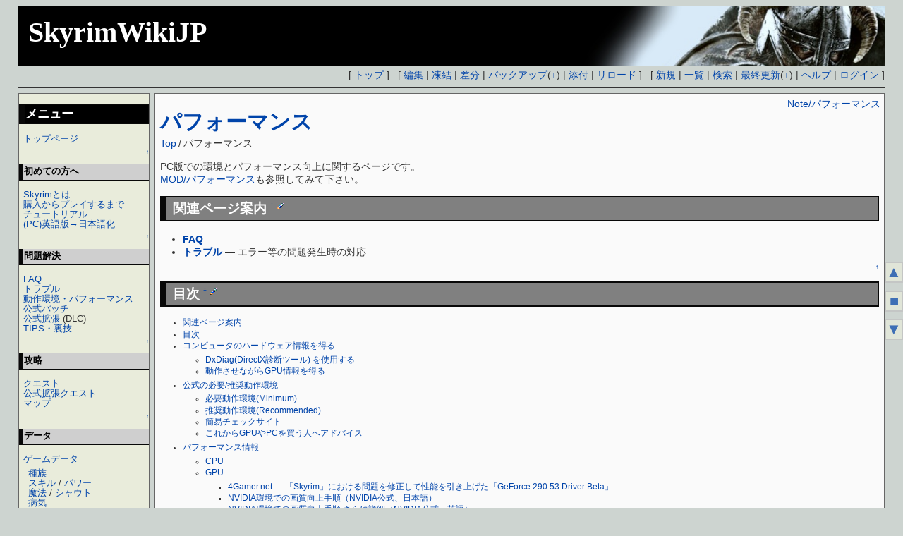

--- FILE ---
content_type: text/html; charset=UTF-8
request_url: https://wiki.skyrim.z49.org/?%E3%83%91%E3%83%95%E3%82%A9%E3%83%BC%E3%83%9E%E3%83%B3%E3%82%B9
body_size: 10334
content:
<!DOCTYPE html>
<html lang="ja">
<head>
 <meta http-equiv="Content-Type" content="text/html; charset=UTF-8" />
 <meta name="viewport" content="width=device-width, initial-scale=1.0" />

 <title>パフォーマンス - SkyrimWikiJP</title>

 <link rel="SHORTCUT ICON" href="favicon.ico" />
 <link rel="stylesheet" type="text/css" href="skin/pukiwiki.css" />
 <link rel="alternate" type="application/rss+xml" title="RSS" href="./?cmd=rss" /> <script type="text/javascript" src="skin/main.js" defer></script>
 <script type="text/javascript" src="skin/search2.js" defer></script>

</head>
<body id='html_body'>
<div id="pukiwiki-site-properties" style="display:none;">
<input type="hidden" class="site-props" value="{&quot;is_utf8&quot;:true,&quot;json_enabled&quot;:true,&quot;show_passage&quot;:false,&quot;base_uri_pathname&quot;:&quot;/&quot;,&quot;base_uri_absolute&quot;:&quot;https://wiki.skyrim.z49.org/&quot;}" />
<input type="hidden" class="plugin-name" value="read" />
<input type="hidden" class="page-name" value="パフォーマンス" />
<input type="hidden" class="page-in-edit" value="false" />
<input type="hidden" class="ticketlink-def" value="[]" />



<input type="hidden" class="topicpath-links" value="[]" />
</div><div id="header" title=''>
	<div class='logo'>
		<a href="./" class='title'><span class='title'>SkyrimWikiJP</span></a>
	</div>
</div>


<div id="navigator">
 [ <a href="./" >トップ</a> ] &nbsp;

 [
 	<a href="./?cmd=edit&amp;page=%E3%83%91%E3%83%95%E3%82%A9%E3%83%BC%E3%83%9E%E3%83%B3%E3%82%B9" >編集</a> |
			<a href="./?cmd=freeze&amp;page=%E3%83%91%E3%83%95%E3%82%A9%E3%83%BC%E3%83%9E%E3%83%B3%E3%82%B9" >凍結</a> |
	  <a href="./?cmd=diff&amp;page=%E3%83%91%E3%83%95%E3%82%A9%E3%83%BC%E3%83%9E%E3%83%B3%E3%82%B9" >差分</a> 	| <a href="./?cmd=backup&amp;page=%E3%83%91%E3%83%95%E3%82%A9%E3%83%BC%E3%83%9E%E3%83%B3%E3%82%B9" >バックアップ</a>(<a href='./?plugin=editlog&mode=search_page&pname=パフォーマンス&target=all'>+</a>)
  	| <a href="./?plugin=attach&amp;pcmd=upload&amp;page=%E3%83%91%E3%83%95%E3%82%A9%E3%83%BC%E3%83%9E%E3%83%B3%E3%82%B9" >添付</a>  | <a href="./?%E3%83%91%E3%83%95%E3%82%A9%E3%83%BC%E3%83%9E%E3%83%B3%E3%82%B9" >リロード</a> ] &nbsp;

 [
 	<a href="./?plugin=newpage&amp;refer=%E3%83%91%E3%83%95%E3%82%A9%E3%83%BC%E3%83%9E%E3%83%B3%E3%82%B9" >新規</a> |
    <a href="./?cmd=list" >一覧</a>  | <a href="./?cmd=search" >検索</a> | <a href="./?RecentChanges" >最終更新</a>(<a href='./?plugin=editlog'>+</a>)
 | <a href="./?Help" >ヘルプ</a>  | <a href="./?plugin=loginform&amp;pcmd=login&amp;page=%E3%83%91%E3%83%95%E3%82%A9%E3%83%BC%E3%83%9E%E3%83%B3%E3%82%B9" >ログイン</a>   ]
</div>

<hr class="full_hr" />
<div id="contents">
 <div id="body">
 <h1 class="title"><a href="./?plugin=related&amp;page=%E3%83%91%E3%83%95%E3%82%A9%E3%83%BC%E3%83%9E%E3%83%B3%E3%82%B9">パフォーマンス</a> </h1>
  <span class='notepage'><a href='?Note/パフォーマンス' class='notepage' title='[Note] 総レス数:1, 最終更新:2012-07-31 (Tue) 00:17:44 (4925日前)'>Note/パフォーマンス</a></span> <div class='title_topicpath'> <span class="topicpath-top"><a href="./?FrontPage" title="FrontPage" class="" data-mtime="">Top</a><span class="topicpath-slash">/</span></span>パフォーマンス</div>
 <p>PC版での環境とパフォーマンス向上に関するページです。<br />
<a href="./?MOD/%E3%83%91%E3%83%95%E3%82%A9%E3%83%BC%E3%83%9E%E3%83%B3%E3%82%B9" class="" data-mtime="">MOD/パフォーマンス</a>も参照してみて下さい。</p>
<h2 id="content_1_0">関連ページ案内  <a class="anchor_super" id="e1a6447c" href="./?%E3%83%91%E3%83%95%E3%82%A9%E3%83%BC%E3%83%9E%E3%83%B3%E3%82%B9#e1a6447c" title="e1a6447c" style="user-select:none;">&dagger;</a> <a class="anchor_super" href="./?cmd=edit&amp;page=%E3%83%91%E3%83%95%E3%82%A9%E3%83%BC%E3%83%9E%E3%83%B3%E3%82%B9&amp;id=e1a6447c" title="Edit #e1a6447c"><img src="image/paraedit.png" width="9" height="9" alt="Edit" title="Edit #e1a6447c" /> </a></h2>
<ul class="list1 list-indent1"><li><strong><a href="./?FAQ" class="" data-mtime="">FAQ</a></strong></li>
<li><strong><a href="./?%E3%83%88%E3%83%A9%E3%83%96%E3%83%AB" class="" data-mtime="">トラブル</a></strong> &mdash; エラー等の問題発生時の対応</li></ul>

<div class="jumpmenu"><a href="#navigator">&uarr;</a></div><h2 id="content_1_1">目次  <a class="anchor_super" id="i35bb0f4" href="./?%E3%83%91%E3%83%95%E3%82%A9%E3%83%BC%E3%83%9E%E3%83%B3%E3%82%B9#i35bb0f4" title="i35bb0f4" style="user-select:none;">&dagger;</a> <a class="anchor_super" href="./?cmd=edit&amp;page=%E3%83%91%E3%83%95%E3%82%A9%E3%83%BC%E3%83%9E%E3%83%B3%E3%82%B9&amp;id=i35bb0f4" title="Edit #i35bb0f4"><img src="image/paraedit.png" width="9" height="9" alt="Edit" title="Edit #i35bb0f4" /> </a></h2>
<div class="contents">
<a id="contents_1"></a>
<ul class="list1 list-indent1"><li><a href="#e1a6447c">  関連ページ案内 </a></li>
<li><a href="#i35bb0f4">  目次 </a></li>
<li><a href="#knowing">  コンピュータのハードウェア情報を得る </a>
<ul class="list2 list-indent1"><li><a href="#bba6fe88">  DxDiag(DirectX診断ツール) を使用する </a></li>
<li><a href="#pcmin"> 動作させながらGPU情報を得る </a></li></ul></li>
<li><a href="#officialspec"> 公式の必要/推奨動作環境 </a>
<ul class="list2 list-indent1"><li><a href="#pcmin"> 必要動作環境(Minimum) </a></li>
<li><a href="#pcrec"> 推奨動作環境(Recommended) </a></li>
<li><a href="#easycheck"> 簡易チェックサイト </a></li>
<li><a href="#buygpu"> これからGPUやPCを買う人へアドバイス </a></li></ul></li>
<li><a href="#oadb9d2d"> パフォーマンス情報 </a>
<ul class="list2 list-indent1"><li><a href="#cpu"> CPU </a></li>
<li><a href="#gpu"> GPU </a>
<ul class="list3 list-indent1"><li><a href="#a496fef0"> 4Gamer.net ― 「Skyrim」における問題を修正して性能を引き上げた「GeForce 290.53 Driver Beta」 </a></li>
<li><a href="#g3983a6f"> NVIDIA環境での画質向上手順（NVIDIA公式、日本語） </a></li>
<li><a href="#g3983a6f"> NVIDIA環境での画質向上手順 さらに詳細（NVIDIA公式、英語） </a></li>
<li><a href="#ufe6645a"> 一部環境で、AMD RADEON HDシリーズでFPSが著しく低下する（GPU使用率が上がらない）問題 </a></li>
<li><a href="#l9df7128"> 4Gamer.net ｢GPU18製品で最高画質時のフレームレートを比較してみた｣ </a></li>
<li><a href="#n78e45ba"> 4Gamer.net「GeForce 6〜600シリーズに広く対応した「GeForce 301.24 Driver Beta」公開。Skyrimなどに向けた最適化も」 </a></li></ul></li>
<li><a href="#sound"> サウンド </a></li></ul></li></ul>
</div>


<div class="jumpmenu"><a href="#navigator">&uarr;</a></div><h2 id="content_1_2">コンピュータのハードウェア情報を得る  <a class="anchor_super" id="knowing" href="./?%E3%83%91%E3%83%95%E3%82%A9%E3%83%BC%E3%83%9E%E3%83%B3%E3%82%B9#knowing" title="knowing" style="user-select:none;">&dagger;</a> <a href="./?cmd=edit&amp;page=%E3%83%91%E3%83%95%E3%82%A9%E3%83%BC%E3%83%9E%E3%83%B3%E3%82%B9" title="Edit パフォーマンス"><img src="image/edit.png" width="20" height="20" alt="Edit" title="Edit パフォーマンス" /></a></h2>

<div class="jumpmenu"><a href="#navigator">&uarr;</a></div><h3 id="content_1_3">DxDiag(DirectX診断ツール) を使用する  <a class="anchor_super" id="bba6fe88" href="./?%E3%83%91%E3%83%95%E3%82%A9%E3%83%BC%E3%83%9E%E3%83%B3%E3%82%B9#bba6fe88" title="bba6fe88" style="user-select:none;">&dagger;</a> <a class="anchor_super" href="./?cmd=edit&amp;page=%E3%83%91%E3%83%95%E3%82%A9%E3%83%BC%E3%83%9E%E3%83%B3%E3%82%B9&amp;id=bba6fe88" title="Edit #bba6fe88"><img src="image/paraedit.png" width="9" height="9" alt="Edit" title="Edit #bba6fe88" /> </a></h3>
<p>Skyrimに限らず、PCゲームを遊ぶ上で自分のPCのハードウェア情報を知ることは基本中の基本です。Windowsシステムで簡単にPCのビデオカード情報を得るには<strong><em>DxDiag</em></strong>(DirectX診断ツール)を実行します。</p>
<dl class="list1 list-indent1"><dt>Windows XPの場合</dt>
<dd>スタートメニューから｢ファイル名を指定して実行｣を選び、<strong>dxdiag</strong> と打ち込んでEnterキーを押す</dd>
<dt>Windows Vista/7の場合</dt>
<dd>スタートメニュー下部にある検索ボックスに <strong>dxdiag</strong> と打ち込むと検索結果に <strong>&quot;dxdiag.exe&quot;</strong> が出るので選択する</dd></dl>
<p>実行するとDirectX診断ツールのウィンドウが開きます。最初に表示されている「システム」タブにCPUとシステムメモリ搭載量が、｢ディスプレイ｣タブ内のデバイス欄にビデオカード情報が表示されます。</p>
<p>あるいは、<a href="http://www.cpuid.com/softwares/cpu-z.html" rel="nofollow">CPU-Z</a>のようなシステム情報を調べてくれるソフトウェアを使用してもいいでしょう。</p>

<div class="jumpmenu"><a href="#navigator">&uarr;</a></div><h3 id="content_1_4">動作させながらGPU情報を得る  <a class="anchor_super" id="pcmin" href="./?%E3%83%91%E3%83%95%E3%82%A9%E3%83%BC%E3%83%9E%E3%83%B3%E3%82%B9#pcmin" title="pcmin" style="user-select:none;">&dagger;</a> <a href="./?cmd=edit&amp;page=%E3%83%91%E3%83%95%E3%82%A9%E3%83%BC%E3%83%9E%E3%83%B3%E3%82%B9" title="Edit パフォーマンス"><img src="image/edit.png" width="20" height="20" alt="Edit" title="Edit パフォーマンス" /></a></h3>
<p>グラフィックボードによっては、MSI AfterBurnerというソフトのOSD(On-Screen Display)機能を利用して、<br />
Skyrimを動作させながらリアルタイムに負荷の状況を知ることが出来ます。<br />
CTDの原因解明などにも役に立つと思います。</p>
<p>※ENBを利用する場合、AfterBurnerのデフォルト設定では表示が干渉するためにSkyrimが起動しない場合があります。<br />
解決法は下記のページ<br />
<a href="./?%E3%83%88%E3%83%A9%E3%83%96%E3%83%AB/PC#e5013b10" title="トラブル/PC" class="" data-mtime="">トラブル/PC#e5013b10</a></p>

<div class="jumpmenu"><a href="#navigator">&uarr;</a></div><h2 id="content_1_5">公式の必要/推奨動作環境  <a class="anchor_super" id="officialspec" href="./?%E3%83%91%E3%83%95%E3%82%A9%E3%83%BC%E3%83%9E%E3%83%B3%E3%82%B9#officialspec" title="officialspec" style="user-select:none;">&dagger;</a> <a href="./?cmd=edit&amp;page=%E3%83%91%E3%83%95%E3%82%A9%E3%83%BC%E3%83%9E%E3%83%B3%E3%82%B9" title="Edit パフォーマンス"><img src="image/edit.png" width="20" height="20" alt="Edit" title="Edit パフォーマンス" /></a></h2>
<p>Vanillaにおける必要/推奨動作環境は以下の通りです(ソース: <a href="http://www.bethblog.com/index.php/2011/10/25/skyrim-system-requirements-announced/" rel="nofollow">Bethesda Blog</a>)</p>

<div class="jumpmenu"><a href="#navigator">&uarr;</a></div><h3 id="content_1_6">必要動作環境(Minimum)  <a class="anchor_super" id="pcmin" href="./?%E3%83%91%E3%83%95%E3%82%A9%E3%83%BC%E3%83%9E%E3%83%B3%E3%82%B9#pcmin" title="pcmin" style="user-select:none;">&dagger;</a> <a href="./?cmd=edit&amp;page=%E3%83%91%E3%83%95%E3%82%A9%E3%83%BC%E3%83%9E%E3%83%B3%E3%82%B9" title="Edit パフォーマンス"><img src="image/edit.png" width="20" height="20" alt="Edit" title="Edit パフォーマンス" /></a></h3>
<p>「とりあえず動く」</p>
<div class="ie5"><table class="style_table" cellspacing="1" border="0"><tbody><tr><th class="style_th" style="text-align:center; width:100px;">OS</th><td class="style_td" style="text-align:left; width:500px;">Windows 7/Vista/XP(32ビット/64ビット)</td></tr>
<tr><th class="style_th" style="text-align:center; width:100px;">CPU</th><td class="style_td" style="text-align:left; width:500px;">2.0GHz以上のデュアルコアCPUプロセッサー</td></tr>
<tr><th class="style_th" style="text-align:center; width:100px;">メモリ</th><td class="style_td" style="text-align:left; width:500px;">システムメモリ2GB以上</td></tr>
<tr><th class="style_th" style="text-align:center; width:100px;">HDD</th><td class="style_td" style="text-align:left; width:500px;">6GB以上の空き</td></tr>
<tr><th class="style_th" style="text-align:center; width:100px;">GPU</th><td class="style_td" style="text-align:left; width:500px;">DirectX 9.0cに対応したVRAM 512MB以上のビデオカード</td></tr>
<tr><th class="style_th" style="text-align:center; width:100px;">サウンド</th><td class="style_td" style="text-align:left; width:500px;">DirectX互換のサウンドカード</td></tr>
<tr><th class="style_th" style="text-align:center; width:100px;">その他</th><td class="style_td" style="text-align:left; width:500px;">Steamのアクティベーションのためインターネット接続が必須</td></tr>
</tbody></table></div>

<div class="jumpmenu"><a href="#navigator">&uarr;</a></div><h3 id="content_1_7">推奨動作環境(Recommended)  <a class="anchor_super" id="pcrec" href="./?%E3%83%91%E3%83%95%E3%82%A9%E3%83%BC%E3%83%9E%E3%83%B3%E3%82%B9#pcrec" title="pcrec" style="user-select:none;">&dagger;</a> <a href="./?cmd=edit&amp;page=%E3%83%91%E3%83%95%E3%82%A9%E3%83%BC%E3%83%9E%E3%83%B3%E3%82%B9" title="Edit パフォーマンス"><img src="image/edit.png" width="20" height="20" alt="Edit" title="Edit パフォーマンス" /></a></h3>
<p>グラフィック品質<em>High</em>(上から2番目の品質)で動かす場合、これくらいは必要らしい。<br />
また、グラフィック改善系やENBなど高負荷MODを入れる場合は、VRAM2GB以上（できれば4GB）のビデオカード推奨。<br />
また、パッチ1.3.10以上では大容量メモリに対応しているので、64bit OSの方が比較的高いパフォーマンスを得られます。</p>
<div class="ie5"><table class="style_table" cellspacing="1" border="0"><tbody><tr><th class="style_th" style="text-align:center; width:100px;">OS</th><td class="style_td" style="text-align:left; width:500px;">Windows 7/Vista/XP(32ビット/64ビット)</td></tr>
<tr><th class="style_th" style="text-align:center; width:100px;">CPU</th><td class="style_td" style="text-align:left; width:500px;">IntelまたはAMDのクアッドコアCPUプロセッサー</td></tr>
<tr><th class="style_th" style="text-align:center; width:100px;">メモリ</th><td class="style_td" style="text-align:left; width:500px;">システムメモリ4GB以上</td></tr>
<tr><th class="style_th" style="text-align:center; width:100px;">HDD</th><td class="style_td" style="text-align:left; width:500px;">6GB以上の空き</td></tr>
<tr><th class="style_th" style="text-align:center; width:100px;">GPU</th><td class="style_td" style="text-align:left; width:500px;">DirectX 9.0cに対応したNVIDIAまたはAMD/ATIのVRAM 1GB以上のビデオカード（NVIDIAならGeForce GTX550Ti、AMD/ATIならRadeon HD4890以上が目安）</td></tr>
<tr><th class="style_th" style="text-align:center; width:100px;">サウンド</th><td class="style_td" style="text-align:left; width:500px;">DirectX互換のサウンドカード</td></tr>
<tr><th class="style_th" style="text-align:center; width:100px;">その他</th><td class="style_td" style="text-align:left; width:500px;">Steamのアクティベーションのためインターネット接続が必須</td></tr>
</tbody></table></div>

<div class="jumpmenu"><a href="#navigator">&uarr;</a></div><h3 id="content_1_8">簡易チェックサイト  <a class="anchor_super" id="easycheck" href="./?%E3%83%91%E3%83%95%E3%82%A9%E3%83%BC%E3%83%9E%E3%83%B3%E3%82%B9#easycheck" title="easycheck" style="user-select:none;">&dagger;</a> <a href="./?cmd=edit&amp;page=%E3%83%91%E3%83%95%E3%82%A9%E3%83%BC%E3%83%9E%E3%83%B3%E3%82%B9" title="Edit パフォーマンス"><img src="image/edit.png" width="20" height="20" alt="Edit" title="Edit パフォーマンス" /></a></h3>
<p><a href="http://www.systemrequirementslab.com/cyri/" rel="nofollow">Can You Run It ?</a>というサイトで判定をしてくれます(英語)。</p>
<ul class="list1 list-indent1"><li>The Elder Scrolls V: Skyrimを選択しましょう。
<ul class="list2 list-indent1"><li>上のテキストボックスにSkyrimと入力するか下のドロップダウンリストから選択する。</li>
<li>例1) <a href="./?plugin=attach&amp;refer=%E3%83%91%E3%83%95%E3%82%A9%E3%83%BC%E3%83%9E%E3%83%B3%E3%82%B9&amp;openfile=CanYouRunIt01.png" title="2012/07/30 23:22:28 86.7KB"><img src="image/file.png" width="20" height="20" alt="file" style="border-width:0" />CanYouRunIt01.png</a> ：必要動作環境を満たしている。Minimumタブで全てグリーンのPassが表示されている</li>
<li>例2) <a href="./?plugin=attach&amp;refer=%E3%83%91%E3%83%95%E3%82%A9%E3%83%BC%E3%83%9E%E3%83%B3%E3%82%B9&amp;openfile=CanYouRunIt02.png" title="2012/07/30 23:22:41 87.6KB"><img src="image/file.png" width="20" height="20" alt="file" style="border-width:0" />CanYouRunIt02.png</a> ：推奨動作環境を満たしていない。Recommendedタブで赤字で表示される項目がある(Minimumは満たしているのでプレイには問題ない)</li>
<li>例3) <a href="./?plugin=attach&amp;refer=%E3%83%91%E3%83%95%E3%82%A9%E3%83%BC%E3%83%9E%E3%83%B3%E3%82%B9&amp;openfile=CanYouRunIt03.png" title="2012/07/31 00:10:11 34.5KB"><img src="image/file.png" width="20" height="20" alt="file" style="border-width:0" />CanYouRunIt03.png</a> ：必要動作環境を満たしていない。Minimumタブで赤字のエラーは最低限の環境すら満たしてない。</li></ul></li>
<li>IEならActiveXコンポーネントを、FirefoxやGoogle ChromeだとJavaプラグインのインストールを要求されるのでご利用は自己責任で。</li></ul>

<div class="jumpmenu"><a href="#navigator">&uarr;</a></div><h3 id="content_1_9">これからGPUやPCを買う人へアドバイス  <a class="anchor_super" id="buygpu" href="./?%E3%83%91%E3%83%95%E3%82%A9%E3%83%BC%E3%83%9E%E3%83%B3%E3%82%B9#buygpu" title="buygpu" style="user-select:none;">&dagger;</a> <a href="./?cmd=edit&amp;page=%E3%83%91%E3%83%95%E3%82%A9%E3%83%BC%E3%83%9E%E3%83%B3%E3%82%B9" title="Edit パフォーマンス"><img src="image/edit.png" width="20" height="20" alt="Edit" title="Edit パフォーマンス" /></a></h3>
<p><a href="http://hardware-navi.com/gpu.php" rel="nofollow">GPUの性能比較</a>で、推奨環境とされているGeForce GTX550TiかRadeon HD4890より性能が上、かつ予算が許すGPU/GPU搭載のPCを選べばいいと思います。</p>

<div class="jumpmenu"><a href="#navigator">&uarr;</a></div><h2 id="content_1_10">パフォーマンス情報  <a class="anchor_super" id="oadb9d2d" href="./?%E3%83%91%E3%83%95%E3%82%A9%E3%83%BC%E3%83%9E%E3%83%B3%E3%82%B9#oadb9d2d" title="oadb9d2d" style="user-select:none;">&dagger;</a> <a class="anchor_super" href="./?cmd=edit&amp;page=%E3%83%91%E3%83%95%E3%82%A9%E3%83%BC%E3%83%9E%E3%83%B3%E3%82%B9&amp;id=oadb9d2d" title="Edit #oadb9d2d"><img src="image/paraedit.png" width="9" height="9" alt="Edit" title="Edit #oadb9d2d" /> </a></h2>
<p>ここに書かれている内容は陳腐化する可能性があります。</p>

<div class="jumpmenu"><a href="#navigator">&uarr;</a></div><h3 id="content_1_11">CPU  <a class="anchor_super" id="cpu" href="./?%E3%83%91%E3%83%95%E3%82%A9%E3%83%BC%E3%83%9E%E3%83%B3%E3%82%B9#cpu" title="cpu" style="user-select:none;">&dagger;</a> <a href="./?cmd=edit&amp;page=%E3%83%91%E3%83%95%E3%82%A9%E3%83%BC%E3%83%9E%E3%83%B3%E3%82%B9" title="Edit パフォーマンス"><img src="image/edit.png" width="20" height="20" alt="Edit" title="Edit パフォーマンス" /></a></h3>
<p><a href="http://hibari.2ch.net/test/read.cgi/jisaku/1320500443/" rel="nofollow">The Elder ScrollsV:SKYRIMが快適に動くPC考察スレ2</a>より</p>
<blockquote><p class="quotation">242 ：Socket774 [sage] ：2011/11/11(金) 07:46:28.20 ID:q1XIdMaq (1/2) <br class="spacer" />&nbsp;&nbsp; これCPU使用率見たら1コアだけ90%でもう1コアが20%で残りは0に近いな <br class="spacer" />&nbsp;&nbsp; オブリ時代の微妙なデュアルコア対応エンジンのままか</p></blockquote>
<blockquote><p class="quotation">246 ：Socket774 [sage] ：2011/11/11(金) 09:44:52.12 ID:q1XIdMaq (2/2) <br class="spacer" />&nbsp;&nbsp; GPU使用率60%でCPU使用率100%(1スレだけ)だからCPUが足枷なんだろうね <br class="spacer" />&nbsp;&nbsp; fpsを上げるにはシングルスレッド性能を伸ばす、つまりOCするしかなさそう</p></blockquote>

<div class="jumpmenu"><a href="#navigator">&uarr;</a></div><h3 id="content_1_12">GPU  <a class="anchor_super" id="gpu" href="./?%E3%83%91%E3%83%95%E3%82%A9%E3%83%BC%E3%83%9E%E3%83%B3%E3%82%B9#gpu" title="gpu" style="user-select:none;">&dagger;</a> <a href="./?cmd=edit&amp;page=%E3%83%91%E3%83%95%E3%82%A9%E3%83%BC%E3%83%9E%E3%83%B3%E3%82%B9" title="Edit パフォーマンス"><img src="image/edit.png" width="20" height="20" alt="Edit" title="Edit パフォーマンス" /></a></h3>
<p>ビデオカードに関して、Skyrimにおけるグラフィック品質の大雑把な指標はUESPの<a href="http://www.uesp.net/wiki/Skyrim:System_Requirements#Unofficial_Video_Chipsets_Specifications" rel="nofollow">Skyrim:System Requirements</a>(英語)を参照。</p>
<ul class="list1 list-indent1"><li>上記ページで256MBのビデオカードが動作可能ビデオカードに含まれているのはBethesda Forumの<a href="http://forums.bethsoft.com/index.php?showtopic=1286423" rel="nofollow">Unofficial &quot;Will My PC Run Skyrim&quot; Thread #55 w/ hardware guide</a>に拠ります。よってBethesda Forum内で議論されているビデオカードの<strong>非公式</strong>必要動作環境は「VRAM256MB以上を持つ、DirectX9.0cに対応したビデオカード」になります。</li>
<li>上記のhardware guideですが、<a href="http://www.uesp.net/wiki/Skyrim:System_Requirements" rel="nofollow">UESPwiki側</a>でも判りやすく表としてまとめられています</li></ul>

<div class="jumpmenu"><a href="#navigator">&uarr;</a></div><h4 id="content_1_13">4Gamer.net ― 「Skyrim」における問題を修正して性能を引き上げた「GeForce 290.53 Driver Beta」  <a class="anchor_super" id="a496fef0" href="./?%E3%83%91%E3%83%95%E3%82%A9%E3%83%BC%E3%83%9E%E3%83%B3%E3%82%B9#a496fef0" title="a496fef0" style="user-select:none;">&dagger;</a> <a class="anchor_super" href="./?cmd=edit&amp;page=%E3%83%91%E3%83%95%E3%82%A9%E3%83%BC%E3%83%9E%E3%83%B3%E3%82%B9&amp;id=a496fef0" title="Edit #a496fef0"><img src="image/paraedit.png" width="9" height="9" alt="Edit" title="Edit #a496fef0" /> </a></h4>
<p>環境によっては最大で25%のパフォーマンス向上が報告されている。<br />
<a href="http://www.4gamer.net/games/022/G002210/20111222001/" rel="nofollow">http://www.4gamer.net/games/022/G002210/20111222001/</a></p>

<div class="jumpmenu"><a href="#navigator">&uarr;</a></div><h4 id="content_1_14">NVIDIA環境での画質向上手順（NVIDIA公式、日本語）  <a class="anchor_super" id="g3983a6f" href="./?%E3%83%91%E3%83%95%E3%82%A9%E3%83%BC%E3%83%9E%E3%83%B3%E3%82%B9#g3983a6f" title="g3983a6f" style="user-select:none;">&dagger;</a> <a class="anchor_super" href="./?cmd=edit&amp;page=%E3%83%91%E3%83%95%E3%82%A9%E3%83%BC%E3%83%9E%E3%83%B3%E3%82%B9&amp;id=g3983a6f" title="Edit #g3983a6f"><img src="image/paraedit.png" width="9" height="9" alt="Edit" title="Edit #g3983a6f" /> </a></h4>
<p>一部AMDでも適用可能な設定も有り（ini編集手順など）<br />
※上記のドライバを導入すると設定可能。ベータ版なので自動更新されていない場合があるので自分で更新すること</p>
<ul class="list1 list-indent1"><li>アンビエント・オクルージョン(Ambient Occlusion)</li>
<li>高画質異方性テクスチャ・フィルタリング(High Quality Anisotropic Texture Filtering)</li>
<li>影のクオリティ(Shadow Quality)</li>
<li>木のセルフシャドー(Tree Self-Shadowing)</li>
<li>uGrids<br />
<a href="http://www.nvidia.co.jp/object/five-fast-skyrim-tweaks-guaranteed-jp.html" rel="nofollow">http://www.nvidia.co.jp/object/five-fast-skyrim-tweaks-guaranteed-jp.html</a></li></ul>

<div class="jumpmenu"><a href="#navigator">&uarr;</a></div><h4 id="content_1_15">NVIDIA環境での画質向上手順 さらに詳細（NVIDIA公式、英語）  <a class="anchor_super" id="g3983a6f" href="./?%E3%83%91%E3%83%95%E3%82%A9%E3%83%BC%E3%83%9E%E3%83%B3%E3%82%B9#g3983a6f" title="g3983a6f" style="user-select:none;">&dagger;</a> <a class="anchor_super" href="./?cmd=edit&amp;page=%E3%83%91%E3%83%95%E3%82%A9%E3%83%BC%E3%83%9E%E3%83%B3%E3%82%B9&amp;id=g3983a6f" title="Edit #g3983a6f"><img src="image/paraedit.png" width="9" height="9" alt="Edit" title="Edit #g3983a6f" /> </a></h4>
<p>The Elder Scrolls V: Skyrim Tweak Guide<br />
<a href="http://www.geforce.com/Optimize/Guides/the-elder-scrolls-v-skyrim-tweak-guide/#1" rel="nofollow">http://www.geforce.com/Optimize/Guides/the-elder-scrolls-v-skyrim-tweak-guide/#1</a></p>

<div class="jumpmenu"><a href="#navigator">&uarr;</a></div><h4 id="content_1_16">一部環境で、AMD RADEON HDシリーズでFPSが著しく低下する（GPU使用率が上がらない）問題  <a class="anchor_super" id="ufe6645a" href="./?%E3%83%91%E3%83%95%E3%82%A9%E3%83%BC%E3%83%9E%E3%83%B3%E3%82%B9#ufe6645a" title="ufe6645a" style="user-select:none;">&dagger;</a> <a class="anchor_super" href="./?cmd=edit&amp;page=%E3%83%91%E3%83%95%E3%82%A9%E3%83%BC%E3%83%9E%E3%83%B3%E3%82%B9&amp;id=ufe6645a" title="Edit #ufe6645a"><img src="image/paraedit.png" width="9" height="9" alt="Edit" title="Edit #ufe6645a" /> </a></h4>
<ul class="list1 list-indent1"><li>電源容量、USB周辺のバランスが悪い場合？との報告あり
<ul class="list2 list-indent1"><li>Fix有: <a href="https://www.nexusmods.com/skyrim/mods/48/" title="NexusSkyrim:48" rel="nofollow">NexusSkyrim:48</a><br />
ただし、とても古い(skyrim発売後1ヶ月)modなので逆に動作が不安定になる場合もあり。<br />
d3d9.dllをSkyrimのインストールフォルダ(TESV.exeのあるフォルダ)に入れれば作動します。</li></ul></li></ul>

<div class="jumpmenu"><a href="#navigator">&uarr;</a></div><h4 id="content_1_17">4Gamer.net ｢GPU18製品で最高画質時のフレームレートを比較してみた｣  <a class="anchor_super" id="l9df7128" href="./?%E3%83%91%E3%83%95%E3%82%A9%E3%83%BC%E3%83%9E%E3%83%B3%E3%82%B9#l9df7128" title="l9df7128" style="user-select:none;">&dagger;</a> <a class="anchor_super" href="./?cmd=edit&amp;page=%E3%83%91%E3%83%95%E3%82%A9%E3%83%BC%E3%83%9E%E3%83%B3%E3%82%B9&amp;id=l9df7128" title="Edit #l9df7128"><img src="image/paraedit.png" width="9" height="9" alt="Edit" title="Edit #l9df7128" /> </a></h4>
<p><a href="http://www.4gamer.net/games/125/G012566/20120209081/" rel="nofollow">http://www.4gamer.net/games/125/G012566/20120209081/</a></p>

<div class="jumpmenu"><a href="#navigator">&uarr;</a></div><h4 id="content_1_18">4Gamer.net「GeForce 6〜600シリーズに広く対応した「GeForce 301.24 Driver Beta」公開。Skyrimなどに向けた最適化も」  <a class="anchor_super" id="n78e45ba" href="./?%E3%83%91%E3%83%95%E3%82%A9%E3%83%BC%E3%83%9E%E3%83%B3%E3%82%B9#n78e45ba" title="n78e45ba" style="user-select:none;">&dagger;</a> <a class="anchor_super" href="./?cmd=edit&amp;page=%E3%83%91%E3%83%95%E3%82%A9%E3%83%BC%E3%83%9E%E3%83%B3%E3%82%B9&amp;id=n78e45ba" title="Edit #n78e45ba"><img src="image/paraedit.png" width="9" height="9" alt="Edit" title="Edit #n78e45ba" /> </a></h4>
<p>GeForce 400〜500シリーズでは296.10 Betaと比較して最大で20%程度パフォーマンス向上するとのこと。<br />
<a href="http://www.4gamer.net/games/022/G002210/20120410005/" rel="nofollow">http://www.4gamer.net/games/022/G002210/20120410005/</a></p>

<div class="jumpmenu"><a href="#navigator">&uarr;</a></div><h3 id="content_1_19">サウンド  <a class="anchor_super" id="sound" href="./?%E3%83%91%E3%83%95%E3%82%A9%E3%83%BC%E3%83%9E%E3%83%B3%E3%82%B9#sound" title="sound" style="user-select:none;">&dagger;</a> <a href="./?cmd=edit&amp;page=%E3%83%91%E3%83%95%E3%82%A9%E3%83%BC%E3%83%9E%E3%83%B3%E3%82%B9" title="Edit パフォーマンス"><img src="image/edit.png" width="20" height="20" alt="Edit" title="Edit パフォーマンス" /></a></h3>
<p><del>コントロールパネル→ハードウェアとサウンド→オーディオデバイスの管理→使っているデバイス(ピーカー、ヘッドホンなど)を選択しプロパティ→詳細タブで「24ビット、48000Hz（スタジオの音質）」や「16ビット、44100Hz（CDの音質）」に設定しないとCTDしやすくなる、音にノイズが入る等のトラブルが発生します。</del></p>
<p>ver1.3.10の時点で改善済みのようです。</p>
<!-- convert_cache --><div class="convert_cache_status">
<p><!--read ([self]0.001 sec. | [full]0.002 sec. | [norm]0.002 sec. | [hide]0 sec.) --></p>
</div>
<!-- /convert_cache --></div>
 <div id="menubar">
<h2 id="content_1_0">メニュー</h2>
<ul><li><a href="https://wiki.skyrim.z49.org/" rel="nofollow">トップページ</a></li></ul>

<div class="jumpmenu"><a href="#navigator">&uarr;</a></div><h3 id="content_1_1">初めての方へ</h3>
<ul><li><a href="./?TES5_Skyrim%E3%81%A8%E3%81%AF" title="TES5_Skyrimとは" class="" data-mtime="">Skyrimとは</a></li>
<li><a href="./?%E3%83%97%E3%83%AC%E3%82%A4%E3%81%99%E3%82%8B%E3%81%BE%E3%81%A7" title="プレイするまで" class="" data-mtime="">購入からプレイするまで</a></li>
<li><a href="./?Tutorial" title="Tutorial" class="" data-mtime="">チュートリアル</a></li>
<li><a href="./?FAQ/%E6%97%A5%E6%9C%AC%E8%AA%9E%E5%8C%96" title="FAQ/日本語化" class="" data-mtime="">(PC)英語版→日本語化</a></li></ul>

<div class="jumpmenu"><a href="#navigator">&uarr;</a></div><h3 id="content_1_2">問題解決</h3>
<ul><li><a href="./?FAQ" class="" data-mtime="">FAQ</a></li>
<li><a href="./?%E3%83%88%E3%83%A9%E3%83%96%E3%83%AB" class="" data-mtime="">トラブル</a></li>
<li><a href="./?%E3%83%91%E3%83%95%E3%82%A9%E3%83%BC%E3%83%9E%E3%83%B3%E3%82%B9" title="パフォーマンス" class="" data-mtime="">動作環境・パフォーマンス</a></li>
<li><a href="./?%E5%85%AC%E5%BC%8F%E3%83%91%E3%83%83%E3%83%81" class="" data-mtime="">公式パッチ</a></li>
<li><a href="./?%E5%85%AC%E5%BC%8F%E6%8B%A1%E5%BC%B5" class="" data-mtime="">公式拡張</a> (DLC)</li>
<li><a href="./?TIPS%E3%83%BB%E8%A3%8F%E6%8A%80" class="" data-mtime="">TIPS・裏技</a></li></ul>

<div class="jumpmenu"><a href="#navigator">&uarr;</a></div><h3 id="content_1_3">攻略</h3>
<ul><li><a href="./?%E3%82%AF%E3%82%A8%E3%82%B9%E3%83%88" class="" data-mtime="">クエスト</a></li>
<li><a href="./?%E3%82%AF%E3%82%A8%E3%82%B9%E3%83%88/DLC" title="クエスト/DLC" class="" data-mtime="">公式拡張クエスト</a></li>
<li><a href="./?%E3%83%9E%E3%83%83%E3%83%97" class="" data-mtime="">マップ</a></li></ul>

<div class="jumpmenu"><a href="#navigator">&uarr;</a></div><h3 id="content_1_4">データ</h3>
<ul><li><a href="./?GameData" title="GameData" class="" data-mtime="">ゲームデータ</a>
<ul><li><a href="./?GameData/%E7%A8%AE%E6%97%8F" title="GameData/種族" class="" data-mtime="">種族</a></li>
<li><a href="./?GameData/Skill+%28%E3%82%B9%E3%82%AD%E3%83%AB%29" title="GameData/Skill (スキル)" class="" data-mtime="">スキル</a> / <a href="./?GameData/Powers" title="GameData/Powers" class="" data-mtime="">パワー</a></li>
<li><a href="./?GameData/%E9%AD%94%E6%B3%95" title="GameData/魔法" class="" data-mtime="">魔法</a> / <a href="./?GameData/%E3%82%B7%E3%83%A3%E3%82%A6%E3%83%88" title="GameData/シャウト" class="" data-mtime="">シャウト</a></li>
<li><a href="./?GameData/Disease%28%E7%97%85%E6%B0%97%29" title="GameData/Disease(病気)" class="" data-mtime="">病気</a>
<ul><li><a href="./?GameData/Lycanthropy" title="GameData/Lycanthropy" class="" data-mtime="">ウェアウルフ化</a></li>
<li><a href="./?GameData/Vampirism" title="GameData/Vampirism" class="" data-mtime="">吸血鬼化</a></li></ul></li>
<li><a href="./?GameData/%E3%82%A2%E3%82%A4%E3%83%86%E3%83%A0/%E6%AD%A6%E5%99%A8" title="GameData/アイテム/武器" class="" data-mtime="">武器</a> / <a href="./?GameData/%E3%82%A2%E3%82%A4%E3%83%86%E3%83%A0/Apparel" title="GameData/アイテム/Apparel" class="" data-mtime="">防具</a></li>
<li><a href="./?GameData/%E3%82%A2%E3%82%A4%E3%83%86%E3%83%A0/Artifacts" title="GameData/アイテム/Artifacts" class="" data-mtime="">アーティファクト</a></li>
<li><a href="./?GameData/%E3%82%A2%E3%82%A4%E3%83%86%E3%83%A0/%E7%B4%A0%E6%9D%90" title="GameData/アイテム/素材" class="" data-mtime="">錬金素材</a></li>
<li><a href="./?GameData/Alchemy+Item+Recipe" title="GameData/Alchemy Item Recipe" class="" data-mtime="">錬金レシピ</a></li>
<li><a href="./?GameData/Enchanting" title="GameData/Enchanting" class="" data-mtime="">付呪(エンチャント)</a></li>
<li><a href="./?GameData/%E3%82%A2%E3%82%A4%E3%83%86%E3%83%A0/%E9%A3%9F%E6%96%99" title="GameData/アイテム/食料" class="" data-mtime="">食料</a> / <a href="./?GameData/%E6%96%99%E7%90%86" title="GameData/料理" class="" data-mtime="">料理レシピ</a></li>
<li><a href="./?GameData/NPC" title="GameData/NPC" class="" data-mtime="">NPC</a> / <a href="./?GameData/Creature" title="GameData/Creature" class="" data-mtime="">敵</a></li>
<li><a href="./?GameData/%E3%83%95%E3%82%A9%E3%83%AD%E3%83%AF%E3%83%BC" title="GameData/フォロワー" class="" data-mtime="">フォロワー</a></li>
<li><a href="./?GameData/%E3%82%B9%E3%82%AD%E3%83%AB%E3%83%88%E3%83%AC%E3%83%BC%E3%83%8A%E3%83%BC" title="GameData/スキルトレーナー" class="" data-mtime="">スキルトレーナー</a></li>
<li><a href="./?GameData/%E5%AE%B6" title="GameData/家" class="" data-mtime="">家</a> / <a href="./?GameData/%E9%A6%AC" title="GameData/馬" class="" data-mtime="">馬</a></li>
<li><a href="./?GameData/%E5%A0%B4%E6%89%80" title="GameData/場所" class="" data-mtime="">ロケーション</a></li>
<li><a href="./?GameData/Standing+Stones" title="GameData/Standing Stones" class="" data-mtime="">大守護石</a></li>
<li><a href="./?GameData/%E9%89%B1%E5%B1%B1" title="GameData/鉱山" class="" data-mtime="">鉱山</a> / <a href="./?GameData/Chopping+Wood+%28%E8%96%AA%E5%89%B2%E3%82%8A%29" title="GameData/Chopping Wood (薪割り)" class="" data-mtime="">薪割り</a></li>
<li><a href="./?GameData/Treasure+Maps" title="GameData/Treasure Maps" class="" data-mtime="">宝の地図</a></li>
<li><a href="./?GameData/achievements" title="GameData/achievements" class="" data-mtime="">実績</a></li></ul></li></ul>

<div class="jumpmenu"><a href="#navigator">&uarr;</a></div><h3 id="content_1_5">知識・資料</h3>
<ul><li><a href="./?TES%E4%B8%96%E7%95%8C%E3%81%AE%E5%9F%BA%E7%A4%8E%E7%9F%A5%E8%AD%98" class="" data-mtime="">TES世界の基礎知識</a></li>
<li><a href="./?%E8%AA%AD%E3%81%BF%E7%89%A9" class="" data-mtime="">読み物</a></li>
<li><a href="./?%E8%AA%AD%E6%9B%B8%E6%A1%88%E5%86%85" class="" data-mtime="">読書案内</a></li></ul>

<div class="jumpmenu"><a href="#navigator">&uarr;</a></div><h3 id="content_1_6">カスタマイズ・MOD</h3>
<ul><li><a href="./?Skyrim.ini" class="" data-mtime="">Skyrim.ini</a></li>
<li><a href="./?%E3%82%B3%E3%83%B3%E3%82%BD%E3%83%BC%E3%83%AB" class="" data-mtime="">コンソール</a></li>
<li><a href="./?MOD" class="" data-mtime="">MOD</a></li>
<li><a href="./?MOD/Tool" title="MOD/Tool" class="" data-mtime="">ツール類</a></li>
<li><a href="./?%E9%96%8B%E7%99%BA%E8%B3%87%E6%96%99" class="" data-mtime="">開発資料</a></li>
<li><a href="./?%E7%89%B9%E9%9B%86%E8%A8%98%E4%BA%8B" class="" data-mtime="">特集記事</a>
<ul><li><a href="./?%E7%89%B9%E9%9B%86%E8%A8%98%E4%BA%8B/ENB%E7%89%B9%E9%9B%86" title="特集記事/ENB特集" class="" data-mtime="">ENB特集</a></li></ul></li></ul>

<div class="jumpmenu"><a href="#navigator">&uarr;</a></div><h3 id="content_1_7">情報交換</h3>
<ul><li><a href="./?Forum" title="Forum" class="" data-mtime="">フォーラム</a></li>
<li><a href="./?Note" class="" data-mtime="">Note</a></li></ul>

<div class="jumpmenu"><a href="#navigator">&uarr;</a></div><h3 id="content_1_8">その他</h3>
<ul><li><a href="./?%E9%81%8B%E5%96%B6/%E7%B7%A8%E9%9B%86%E3%82%AC%E3%82%A4%E3%83%89%E3%83%A9%E3%82%A4%E3%83%B3" title="運営/編集ガイドライン" class="" data-mtime="">編集ガイドライン</a></li>
<li><a href="./?Links" title="Links" class="" data-mtime="">リンク集</a></li>
<li><a href="./?Links/2ch_Threads" title="Links/2ch_Threads" class="" data-mtime="">2ch現行スレ</a></li>
<li><a href="http://oblivion.z49.org/" rel="nofollow">2ch過去ログ保管庫</a></li></ul>

<div class="jumpmenu"><a href="#navigator">&uarr;</a></div><h4 id="content_1_9">TES4:Oblivion</h4>
<ul><li><a href="https://wiki.oblivion.z49.org/" rel="nofollow">WikiJP</a></li>
<li><a href="https://jpmod.oblivion.z49.org/" rel="nofollow">日本語化Wiki</a></li>
<li><a href="https://modl10n.oblivion.z49.org/" rel="nofollow">Mod翻訳所</a></li></ul>

<div class="jumpmenu"><a href="#navigator">&uarr;</a></div><h3 id="content_1_10">管理</h3>
<ul><li><a href="./?%E9%81%8B%E5%96%B6" class="" data-mtime="">運営</a></li>
<li><a href="https://z49.org/" rel="nofollow">管理blog</a></li></ul>
<hr class="full_hr" />
<h5>最新の10件</h5>
<div><strong>2026-01-07</strong>
<ul>
 <li><a href="./?FAQ/PC" class="" data-mtime="">FAQ/PC</a></li>
</ul>
<strong>2025-12-09</strong>
<ul>
 <li><a href="./?PukiWiki" class="" data-mtime="">PukiWiki</a></li>
</ul>
<strong>2025-09-16</strong>
<ul>
 <li><a href="./?%E3%82%AF%E3%82%A8%E3%82%B9%E3%83%88/Daedric/Discerning+the+Transmundane" class="" data-mtime="">クエスト/Daedric/Discerning the Transmundane</a></li>
</ul>
<strong>2025-09-10</strong>
<ul>
 <li><a href="./?GameData/%E3%82%A2%E3%82%A4%E3%83%86%E3%83%A0/%E3%83%9D%E3%83%BC%E3%82%B7%E3%83%A7%E3%83%B3" class="" data-mtime="">GameData/アイテム/ポーション</a></li>
</ul>
<strong>2025-08-07</strong>
<ul>
 <li><a href="./?GameData/Vampirism" class="" data-mtime="">GameData/Vampirism</a></li>
</ul>
<strong>2025-07-07</strong>
<ul>
 <li><a href="./?%E3%82%A2%E3%82%A4%E3%83%86%E3%83%A0ID%E4%B8%80%E8%A6%A7" class="" data-mtime="">アイテムID一覧</a></li>
</ul>
<strong>2025-05-26</strong>
<ul>
 <li><a href="./?%E3%82%AF%E3%82%A8%E3%82%B9%E3%83%88/DLC/Dragonborn/Hrodulf%27s+Madness" class="" data-mtime="">クエスト/DLC/Dragonborn/Hrodulf's Madness</a></li>
</ul>
<strong>2025-05-24</strong>
<ul>
 <li><a href="./?%E3%82%AF%E3%82%A8%E3%82%B9%E3%83%88/Imperial+Legion/The+Jagged+Crown+%28Imperial%29" class="" data-mtime="">クエスト/Imperial Legion/The Jagged Crown (Imperial)</a></li>
</ul>
<strong>2025-04-23</strong>
<ul>
 <li><a href="./?TES5_Skyrim%E3%81%A8%E3%81%AF" class="" data-mtime="">TES5_Skyrimとは</a></li>
</ul>
<strong>2025-03-22</strong>
<ul>
 <li><a href="./?Links/%E5%9F%BA%E6%9C%AC" class="" data-mtime="">Links/基本</a></li>
</ul>
</div>

<div class="jumpmenu"><a href="#navigator">&uarr;</a></div><h3 id="content_1_11">カウンタ</h3>
<div class="counter">
Counter:   104,
today:     1,
yesterday: 3
</div>
</div>
</div>



<hr class="full_hr" />
<!-- Toolbar -->
<div id="toolbar">
 <a href="./"><img src="image/top.png" width="20" height="20" alt="トップ" title="トップ" /></a>
 &nbsp;
 	<a href="./?cmd=edit&amp;page=%E3%83%91%E3%83%95%E3%82%A9%E3%83%BC%E3%83%9E%E3%83%B3%E3%82%B9"><img src="image/edit.png" width="20" height="20" alt="編集" title="編集" /></a>			<a href="./?cmd=freeze&amp;page=%E3%83%91%E3%83%95%E3%82%A9%E3%83%BC%E3%83%9E%E3%83%B3%E3%82%B9"><img src="image/freeze.png" width="20" height="20" alt="凍結" title="凍結" /></a>	  <a href="./?cmd=diff&amp;page=%E3%83%91%E3%83%95%E3%82%A9%E3%83%BC%E3%83%9E%E3%83%B3%E3%82%B9"><img src="image/diff.png" width="20" height="20" alt="差分" title="差分" /></a>	<a href="./?cmd=backup&amp;page=%E3%83%91%E3%83%95%E3%82%A9%E3%83%BC%E3%83%9E%E3%83%B3%E3%82%B9"><img src="image/backup.png" width="20" height="20" alt="バックアップ" title="バックアップ" /></a>			<a href="./?plugin=attach&amp;pcmd=upload&amp;page=%E3%83%91%E3%83%95%E3%82%A9%E3%83%BC%E3%83%9E%E3%83%B3%E3%82%B9"><img src="image/file.png" width="20" height="20" alt="添付" title="添付" /></a>		<a href="./?plugin=template&amp;refer=%E3%83%91%E3%83%95%E3%82%A9%E3%83%BC%E3%83%9E%E3%83%B3%E3%82%B9"><img src="image/copy.png" width="20" height="20" alt="複製" title="複製" /></a>	<a href="./?plugin=rename&amp;refer=%E3%83%91%E3%83%95%E3%82%A9%E3%83%BC%E3%83%9E%E3%83%B3%E3%82%B9"><img src="image/rename.png" width="20" height="20" alt="名前変更" title="名前変更" /></a> <a href="./?%E3%83%91%E3%83%95%E3%82%A9%E3%83%BC%E3%83%9E%E3%83%B3%E3%82%B9"><img src="image/reload.png" width="20" height="20" alt="リロード" title="リロード" /></a> &nbsp;
	<a href="./?plugin=newpage&amp;refer=%E3%83%91%E3%83%95%E3%82%A9%E3%83%BC%E3%83%9E%E3%83%B3%E3%82%B9"><img src="image/new.png" width="20" height="20" alt="新規" title="新規" /></a> <a href="./?cmd=list"><img src="image/list.png" width="20" height="20" alt="一覧" title="一覧" /></a> <a href="./?cmd=search"><img src="image/search.png" width="20" height="20" alt="検索" title="検索" /></a> <a href="./?RecentChanges"><img src="image/recentchanges.png" width="20" height="20" alt="最終更新" title="最終更新" /></a> &nbsp; <a href="./?Help"><img src="image/help.png" width="20" height="20" alt="ヘルプ" title="ヘルプ" /></a> &nbsp; <a href="./?cmd=rss&amp;ver=1.0"><img src="image/rss.png" width="36" height="14" alt="最終更新のRSS" title="最終更新のRSS" /></a></div>

<div id="lastmodified">Last-modified: 2020-03-08 (日) 10:30:09<span class="page_passage" data-mtime="2020-03-08T10:30:09+09:00"></span></div>


<div id="footer">
 Site admin: <a href="https://z49.org/">Irrlicht</a>
 <p>
 <strong>PukiWiki 1.5.3</strong> &copy; 2001-2020 <a href="https://pukiwiki.osdn.jp/">PukiWiki Development Team</a>.
 Powered by PHP 7.4 :  HTML convert time: 0.009 sec.
 </p>
</div>

<!-- Side Jump Menu -->
<div class='sidejumpmenu'>
<div class='sidejumpmenu_top'><a href='#html_body' title='ページ頭に移動'>▲</a></div>
<div class='sidejumpmenu_body'><a href='#body' title="記事冒頭に移動">■</a></div>
<div class='sidejumpmenu_bottom'><a href='#footer' title='ページ末尾に移動'>▼</a></div>
</div>

</body>
</html>


--- FILE ---
content_type: text/css
request_url: https://wiki.skyrim.z49.org/skin/pukiwiki.css
body_size: 4523
content:
@charset "UTF-8";

/*!
 * PukiWiki - Yet another WikiWikiWeb clone.
 * Copyright
 *   2002-2020 PukiWiki Development Team
 *   2001-2002 Originally written by yu-ji
 * License: GPL v2 or (at your option) any later version
 *
 * Default CSS
 */

/* ============================= SkyrimWikiJP =============================*/

/* --- SkyrimWikiJP --- */
body,td {
	/*background-color:#ece1ce;*/
	color:#333333;
	background-color:#CDD4D0;
}
div#menubar{
	background-color:#E9ECDB;
	/*background-color:#d6bead;*/
	border: solid;border-width:1px;border-color:#3e5966;
}

/*----- header -----*/
div#header{
	background-color:#000;
	background-image: url("../image/title_back.jpg");
	background-repeat: no-repeat;
	background-attachment: fixed;
	background-position: right 1%;
	padding: 0px 0px 0px 0px;
	margin:0px;
	height:85px;
	padding-top:1em;padding-left:1em;
}
div#header{color:#ffffff;}
span.title{color:#ffffff;font-family: 'Times New Roman',Arial,sans-serif;font-weight: bold;}
div.logo{
	padding:1em;
}
div.logo a{
	color:#ffffff;
	text-decoration: none;

}

/*----- body -----*/
div#body {
	border: solid;border-width: 1px;border-color: #666666;
	background-color:#fafafa;
  padding:0.5em;
  margin:0 0 0 .5em;
  max-width:98%;
  order:2;
  flex-grow:1;
}

/*----- navigator -----*/
div#navigator {
  clear:both;
  padding:4px 0 0 0;
  margin:0;
  text-align: right;
}

/*----- menubar -----*/
div#menubar{
	/*width:15%;*/
	/*float:left;*/
	/*position:relative;*/
	font-size:90%;
	border: solid;border-width: 1px;border-color: #666666;
	width: 20%;
	min-width:15%;
}

div#menubar h1 h2 h3 h4 h5 p hr {
	margin:0em;
}


div#menubar ul {
	padding:0px 0px 0px 0em;
	margin-left:0em;
}
div#menubar ul li {
	line-height:1.1;
}
div#menubar li {
	width:95%;
	list-style-type: none;
	overflow-x: hidden;
	overflow-y: hidden;
	margin-left:0.5em;
}

div#menubar li.recent {
	border-bottom:1px gray solid;
}
div#menubar li.popular {
	border-bottom:1px gray solid;
}


div#menubar h2 {
	color:#fff;background-color:#000;
	padding: 1px;

	width:none;

}
div#menubar h3 {
	font-size:100%;
	color:#000;background-color:#cfcfcf;
	border-bottom: 1px solid #080808;border-left: 5px solid #080808;
	padding-left: 2px;padding-top:2px;

}
div#menubar h4 {
	font-size:90%;
	color:#000;background-color:#cfcfcf;
	border-bottom: 1px solid #080808;border-left: 0px solid #080808;
	padding-left: 2px;padding-top:2px;
}
div#menubar h5 {
	font-size:90%; 
	margin-top:1em;
	color:#000000;background-color:#cfcfcf;
	border-bottom: 1px solid #080808;border-left: 2px solid #080808;
}
div#menubar input.textbox{
	width:8em;
	font-size:90%;
}

/*----- skin jump link-----*/
div.sidejumpmenu{
position: fixed;
top: 50%;
right: 0em;
text-align: center;
display: block;

}
div.sidejumpmenu div{
font-size:1.5em;
font-weight:bold;
padding:0px;
margin-top:0.5em;
margin-bottom:0.5em;
background-color: #E9ECDB;
border:2px solid silver;
opacity: 0.7;
filter:alpha(opacity=70);
-moz-opacity: 0.7;
}

/*----- cmdlist-----*/
ul.cmdlist_ul_base{}
li.cmdlist_li_item_heading{list-style-type: none;}
ul.cmdlist_ul_item_visible{}
ul.cmdlist_ul_item_invisible{display:none;}

/*----- A -----*/
a,a[name]:hover	{text-decoration:none;color:inherit;background-color: inherit;}
a:link   	{text-decoration:none;color: #0044aa;}
a:visited	{text-decoration:none;color: #800000;}
a:active 	{text-decoration:none;color: #ff0000;}
a:hover{text-decoration: none;color:darkorange;background-color:#0073ff;}

a.abot	{display: none;}
a.note_super {color:#DD3333;background-color:inherit;font-weight:bold;font-size:80%;vertical-align:top;}
a.title{font-size:40px;}

/*----- H -----*/
h1{font-size: 150%;font-weight: bold;}
h1 a,a[name]:hover	{text-decoration:none;color:inherit;background-color: inherit;}
h1 a:visited	{text-decoration:none;color: #0044aa;}
h1 a:hover{text-decoration: none;color:darkorange;background-color:#0073ff;}

h1.title{
	font-family:verdana, arial, helvetica, Sans-Serif;font-size: 30px;font-weight:bold;
	background-color:inherit;
	padding: 5pxpx 0px 0px 0px;border: 0;margin: 12px 0px 0px 0px;
	}
h2{
	font-size: 130%;font-weight: bold;
	padding-left: 10px;
	padding-top: 3px;
	padding-bottom: 3px;
	border-top: 2px solid #080808;border-bottom: 2px solid #080808;border-left: 8px solid #080808;border-right: 1px solid #080808;
	background-color:gray;
	color:#ffffff;
	}
h3{
	font-size: 120%;font-weight: bold;
	padding-left: 5px;
	padding-bottom: 3px;
	border-top: 0px none #808080;border-bottom: 2px solid #080808;border-left: 8px solid #080808;border-right: 0px none #808080;
}
h4{
	font-size: 100%;
	border-top: 0px none;border-left: 0px solid #808080;border-bottom: 1px solid;border-right: 0px none;
}
h5,h6{
	color:inherit;background-color:#CCDDFF;
	margin:0px 2px 1px 0px;
	border-bottom: 2px solid #b0c0b0;
}

/*----- ���� -----*/
em { font-style:italic; }
strong { font-weight:bold; }
.small { font-size:80%; }
.super_index {color:#DD3333;background-color:inherit;font-weight:bold;font-size:60%;vertical-align:super;}
input[type="text"]:focus {background-color: #ffffcc;border: 1px solid red;}
/*----- TABLE -----*/
thead td.style_td,tfoot td.style_td{color:inherit;background-color:#D0D8E0}
thead th.style_th,tfoot th.style_th{color:inherit;background-color:#E0E8F0}
.style_table{padding:0;border:0;margin:auto;text-align:left;color:inherit;background-color:#ccd5dd}
.style_th{padding:5px;margin:1px;text-align:center;color:inherit;background-color:#EEE;border:1px gray solid;}
.style_td{padding:5px;margin:1px;color:inherit;background-color:#EEF5FF;border:1px gray solid;}
/*----- LIST -----*/
ul{margin-top:.1em;margin-bottom:.1em;line-height:1.3;}
ul.list1 { list-style-type:disc; }
ul.list2 { list-style-type:circle; }
ul.list3 { list-style-type:square; }
ol.list1 { list-style-type:decimal; }
ol.list2 { list-style-type:lower-roman; }
ol.list3 { list-style-type:lower-alpha; }
dt{font-weight:bold;margin-top:1em;margin-left:1em;}
ul.list1 > li.pcmt{border-top: 1px solid silver;margin-top:5px;padding-top:3px;}

/*----- notepage-----*/
div#body{position: relative;}
span.notepage {position:absolute; top:5px; right:5px;}
span.notepage_noexists {font-size:small;color:inherit;background-color:#FFFACC;}
span.notepage_noexists {font-size:small;color:inherit;}


/*----- editlog-----*/
table.table_editlog_info td{background-color:#dfdfdf;padding:0.2em}

pre.editlog_pre_diff_visible span.diff_editlog_not_changed{display:inline;}
pre.editlog_pre_diff_invisible span.diff_editlog_not_changed{display:none;}

span.diff_editlog_not_changed{color:gray}

/*----- tracker (antispam)-----*/
textarea.tracker_style_comment{display: none;}
textarea.form_style_comment{display: none;}
textarea[name="comment"]{display: none;}

/*----- contents-----*/
div.contents{font-size:80%;}
div.contents li{margin-top:0.2em;margin-bottom:0.2em;}

/*----- contentsx-----*/
div#body .toc .toctitle {
        display: none;
}
div#body_nomenu .toc .toctitle {
        display: none;
}
td.toclist{
        background-color:#fcfcfc;
}
/*----- netabare.inc.php -----*/
span.netabare{color:#fafafa;}
div.netabare{color:#fafafa;}




pre, dl, ol, p, blockquote {
  line-height:130%;
}
blockquote {
  margin-left:32px;
}
body,td {

  margin-left:2%;
  margin-right:2%;
  font-size:90%;
  font-family:verdana, arial, helvetica, Sans-Serif;
}
textarea {
  box-sizing:border-box;
  max-width:99.5%;
  background: #fffaf0;
}


dt {
  font-weight:bold;
  margin-top:1em;
  margin-left:1em;
}

pre{
	font-family:Sans-Serif;
	font-size:small;
	line-height:1.3;
	/*font-size:inherit;*/
	background: #FFEFD5;
	border-top:#D3D3D3 2px solid;border-bottom:#778899 2px solid;
	border-left:#D3D3D3 2px solid;border-right:#778899 2px solid;
	padding:.5em;
	margin-left:1em;margin-right:2em;
	width: auto;
	_width: 90%;
	overflow: auto;
	/*_overflow: scroll;*/
	white-space: -moz-pre-wrap; /* Mozilla */
	white-space: -pre-wrap;     /* Opera 4-6 */
	white-space: -o-pre-wrap;   /* Opera 7 */
	white-space: pre-wrap;      /* CSS3 */
	word-wrap: break-word;      /* IE 5.5+ */
}

img {
  border:none;
  vertical-align:middle;
}

ul {
  margin-top:.5em;
  margin-bottom:.5em;
  line-height:130%;
}

em {
  font-style:italic;
}

strong {
  font-weight:bold;
}

thead td.style_td,
tfoot td.style_td {
  color:inherit;
  background-color:#D0D8E0;
}
thead th.style_th,
tfoot th.style_th {
  color:inherit;
  background-color:#E0E8F0;
}
.style_table {
  padding:0;
  border:0;
  margin:auto;
  text-align:left;
  color:inherit;
  background-color:#ccd5dd;
}
.style_th {
  padding:5px;
  margin:1px;
  text-align:center;
  color:inherit;
  background-color:#EEEEEE;
}
.style_td {
  padding:5px;
  margin:1px;
  color:inherit;
  background-color:#EEF5FF;
}

ul.list1 {
  list-style-type:disc;
}
ul.list2 {
  list-style-type:circle;
}
ul.list3 {
  list-style-type:square;
}
ol.list1 {
  list-style-type:decimal;
}
ol.list2 {
  list-style-type:lower-roman;
}
ol.list3 {
  list-style-type:lower-alpha;
}

.list-indent1 {
  padding-left:16px;
  margin-left:16px;
}
/* list-indent2,3,4 are used for leaping list level indentation */
.list-indent2 {
  padding-left:32px;
  margin-left:32px;
}
.list-indent3 {
  padding-left:48px;
  margin-left:48px;
}
.list-indent4 {
  padding-left:64px;
  margin-left:64px;
}

div.ie5 {
  text-align:center;
}
span.noexists {
  color:inherit;
  background-color:#FFFACC;
}

.small {
  font-size:80%;
}

.super_index {
  color:#DD3333;
  background-color:inherit;
  font-weight:bold;
  font-size:60%;
  vertical-align:super;
}

a.note_super {
  color:#DD3333;
  background-color:inherit;
  font-weight:bold;
  font-size:60%;
  vertical-align:super;
}

div.jumpmenu {
  font-size:60%;
  text-align:right;
  user-select:none;
}

hr.full_hr {
  border-style:ridge;
  border-color:#333333;
  border-width:1px 0;
}
hr.note_hr {
  width:90%;
  border-style:ridge;
  border-color:#333333;
  border-width:1px 0;
  text-align:center;
  margin:1em auto 0em auto;
}

span.size1 {
  font-size:xx-small;
  line-height:130%;
  text-indent:0;
  display:inline;
}
span.size2 {
  font-size:x-small;
  line-height:130%;
  text-indent:0;
  display:inline;
}
span.size3 {
  font-size:small;
  line-height:130%;
  text-indent:0;
  display:inline;
}
span.size4 {
  font-size:medium;
  line-height:130%;
  text-indent:0;
  display:inline;
}
span.size5 {
  font-size:large;
  line-height:130%;
  text-indent:0;
  display:inline;
}
span.size6 {
  font-size:x-large;
  line-height:130%;
  text-indent:0;
  display:inline;
}
span.size7 {
  font-size:xx-large;
  line-height:130%;
  text-indent:0;
  display:inline;
}
/* =============================  =============================*/
/* html.php/catbody() */
strong.word0 {
  background-color:#FFFF66;
  color:black;
}
strong.word1 {
  background-color:#A0FFFF;
  color:black;
}
strong.word2 {
  background-color:#99FF99;
  color:black;
}
strong.word3 {
  background-color:#FF9999;
  color:black;
}
strong.word4 {
  background-color:#FF66FF;
  color:black;
}
strong.word5 {
  background-color:#880000;
  color:white;
}
strong.word6 {
  background-color:#00AA00;
  color:white;
}
strong.word7 {
  background-color:#886800;
  color:white;
}
strong.word8 {
  background-color:#004699;
  color:white;
}
strong.word9 {
  background-color:#990099;
  color:white;
}

/* html.php/edit_form() */
.edit_form {
  clear:both;
}
.edit_form textarea,.edit_form select {
  width:95%;
}

/* pukiwiki.skin.php */
div#header {
  padding:0;
  margin:0;
  word-break:break-all;
}

div#navigator {
  clear:both;
  padding:4px 0 0 0;
  margin:0;
  text-align: right;
}

div#contents {
  display:flex;
  flex-flow:row nowrap;
  word-break:break-all;
  overflow-wrap:break-word;
  word-wrap:break-word;
}


#rightbar {
  min-width:14em;
  max-width:14em;
  padding:0;
  margin:4px;
  font-size:90%;
  overflow:hidden;
  order:3;
  flex-grow:0;
}
#rightbar ul {
  margin:0 0 0 1em;
  padding:0 0 0 .5em;
}
#rightbar ul li {
  line-height:110%;
}
#rightbar h4 {
  font-size:110%;
}



div#note {
  clear:both;
  padding:0;
  margin:0;
  word-break:break-all;
}
div#attach {
  clear:both;
  padding:0;
  margin:0;
}
div#toolbar {
  clear:both;
  padding:0;
  margin:0;
  text-align:right;
}
div#lastmodified {
  font-size:80%;
  padding:0;
  margin:0;
}
div#related {
  font-size:80%;
  padding:0;
  margin:16px 0 0 0;
}
div#related .page_passage {
  font-size:60%;
}
div#footer {
  font-size:70%;
  padding:0;
  margin:16px 0 0 0;
}
div#banner {
  float:right;
  margin-top:24px;
}
div#preview {
  color:inherit;
  background-color: beige;
  border: 1px solid gray;
}
img#logo {
  float:left;
  margin-right:20px;
}

/* aname.inc.php */
.anchor_super {
  font-size:xx-small;
  vertical-align:super;
}

/* list.inc.php */
.page_passage {
  font-size:small;
}

/* calendar*.inc.php */
.style_calendar {
  padding:0;
  border:0;
  margin:3px;
  color:inherit;
  background-color:#CCD5DD;
  text-align:center;
}
.style_td_caltop {
  padding:5px;
  margin:1px;
  color:inherit;
  background-color:#EEF5FF;
  font-size:80%;
  text-align:center;
}
.style_td_today {
  padding:5px;
  margin:1px;
  color:inherit;
  background-color:#FFFFDD;
  text-align:center;
}
.style_td_sat {
  padding:5px;
  margin:1px;
  color:inherit;
  background-color:#DDE5FF;
  text-align:center;
}
.style_td_sun {
  padding:5px;
  margin:1px;
  color:inherit;
  background-color:#FFEEEE;
  text-align:center;
}
.style_td_blank {
  padding:5px;
  margin:1px;
  color:inherit;
  background-color:#EEF5FF;
  text-align:center;
}
.style_td_day {
  padding:5px;
  margin:1px;
  color:inherit;
  background-color:#EEF5FF;
  text-align:center;
}
.style_td_week {
  padding:5px;
  margin:1px;
  color:inherit;
  background-color:#DDE5EE;
  font-size:80%;
  font-weight:bold;
  text-align:center;
}

/* calendar_viewer.inc.php */
div.calendar_viewer {
  color:inherit;
  background-color:inherit;
  margin-top:20px;
  margin-bottom:10px;
  padding-bottom:10px;
}
span.calendar_viewer_left {
  color:inherit;
  background-color:inherit;
  float:left;
}
span.calendar_viewer_right {
  color:inherit;
  background-color:inherit;
  float:right;
}

/* clear.inc.php */
.clear {
  margin:0;
  clear:both;
}

/* counter.inc.php */
div.counter {
  font-size:70%;
}

/* diff.inc.php */
span.diff_added {
  color:blue;
  background-color:inherit;
}
span.diff_removed {
  color:red;
  background-color:inherit;
}

/* hr.inc.php */
hr.short_line {
  text-align:center;
  width:80%;
  border-style:solid;
  border-color:#333333;
  border-width:1px 0;
}

/* include.inc.php */
h5.side_label {
  text-align:center;
}

/* navi.inc.php */
ul.navi {
  margin:0;
  padding:0;
  text-align:center;
}
li.navi_none {
  display:block;
  float:none;
}
li.navi_left {
  display:block;
  float:left;
  text-align:left;
}
li.navi_right {
  display:block;
  float:right;
  text-align:right;
}

/* new.inc.php */
span.comment_date {
  font-size:x-small;
}
span.new1 {
  color:red;
  background-color:transparent;
  font-size:x-small;
}
span.new5 {
  color:green;
  background-color:transparent;
  font-size:xx-small;
}

/* comment.inc.php */
._p_comment_form input[name="msg"] {
  max-width:90%;
}

/* pcomment.inc.php */
._p_pcomment_form input[name="msg"] {
  max-width:90%;
}

/* article.inc.php */
._p_article_form input[name="subject"] {
  max-width:82%;
}

/* popular.inc.php */
span.counter {
  font-size:70%;
}

/* ref.inc.php */
div.img_margin {
  margin-left:32px;
  margin-right:32px;
}

/* vote.inc.php */
td.vote_label {
  color:inherit;
  background-color:#FFCCCC;
}
td.vote_td1 {
  color:inherit;
  background-color:#DDE5FF;
}
td.vote_td2 {
  color:inherit;
  background-color:#EEF5FF;
}

/* topicpath.inc.php */
span.topicpath-slash {
  margin:0 0.2em;
}
span.topicpath-top {
  user-select:none;
}

/* bugtrack.inc.php */
tr.bugtrack_list_header th {
  background-color:#ffffcc;
}
tr.bugtrack_list_header th:nth-child(1) {
  min-width: 7em;
}
tr.bugtrack_list_header th:nth-child(2) {
  min-width: 2em;
}
tr.bugtrack_list_header th:nth-child(3) {
  min-width: 4em;
}
tr.bugtrack_list_header th:nth-child(4) {
  min-width: 4em;
}
tr.bugtrack_list_header th:nth-child(5) {
  min-width: 3em;
}
tr.bugtrack_state_proposal td {
  background-color:#ccccff;
}
tr.bugtrack_state_accept td {
  background-color:#ffcc99;
}
tr.bugrack_state_resolved td {
  background-color:#ccffcc;
}
tr.bugtrack_state_pending td {
  background-color:#ffccff;
}
tr.bugtrack_state_cancel td {
  background-color:#cccccc;
}
tr.bugtrack_state_undef td {
  background-color:#ff3333;
}
._p_bugtrack_form input[name="summary"],
._p_bugtrack_form textarea {
  box-sizing:border-box;
  width:35em;
  max-width:99.5%;
}

/* tracker.inc.php */
._p_tracker_form th {
  min-width:5em;
}

/* search2.inc.php  */
.search-result-page-summary {
  font-size:70%;
  color:gray;
  overflow:hidden;
  text-overflow:ellipsis;
  white-space:nowrap;
}
/* =============================  =============================*/
/* Mobile-friendly Responsive layout */
@media (max-width:767px) {
  div#contents {
    flex-flow:column wrap;
  }
  div#menubar {
    width:auto;
    max-width:none;
    font-size:100%;
    order:2;
  }
  div#rightbar {
    width:auto;
    max-width:none;
    font-size:100%;
    order:3;
  }
  div#body {
    order:1;
  }
  div#body img {
    max-width:95%;
    height:auto;
  }

  ._p_tracker_form th,._p_tracker_form td {
    display:block;
    text-align:left !important;
    width:auto !important;
    margin:0;
  }
  ._p_tracker_form td input[type=text],
  ._p_tracker_form td textarea {
    box-sizing:border-box;
    width:99.5%;
  }

  tr.bugtrack_list_header th:nth-child(1) {
    min-width: 4em;
  }
  tr.bugtrack_list_header th:nth-child(2) {
    min-width: 1em;
  }
  tr.bugtrack_list_header th:nth-child(3) {
    min-width: 1em;
  }
  tr.bugtrack_list_header th:nth-child(4) {
    min-width: 3em;
  }
  tr.bugtrack_list_header th:nth-child(5) {
    min-width: 3em;
  }
  ._p_bugtrack_form th,._p_bugtrack_form td {
    display:block;
    text-align:left !important;
    margin:0;
  }
  ._p_bugtrack_form input[name="summary"],
  ._p_bugtrack_form textarea {
    box-sizing:border-box;
    width:99.5%;
  }
}
/* =============================  =============================*/
@media print {
  a:link,
  a:visited {
    text-decoration:underline;
  }
  img#logo,
  div#navigator,
  div#menubar,
  div#rightbar,
  div#related,
  div#attach,
  div#toolbar {
    display:none;
  }
}
